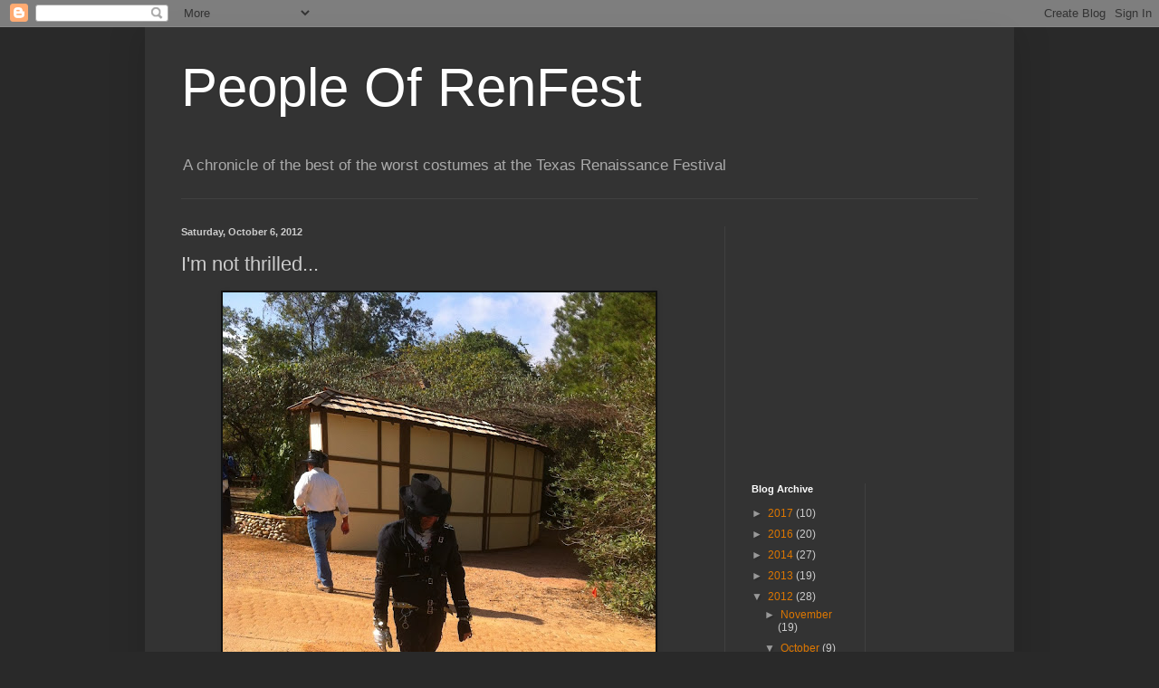

--- FILE ---
content_type: text/html; charset=utf-8
request_url: https://www.google.com/recaptcha/api2/aframe
body_size: 266
content:
<!DOCTYPE HTML><html><head><meta http-equiv="content-type" content="text/html; charset=UTF-8"></head><body><script nonce="Jzau6n_6gOK66Zu_z8unXg">/** Anti-fraud and anti-abuse applications only. See google.com/recaptcha */ try{var clients={'sodar':'https://pagead2.googlesyndication.com/pagead/sodar?'};window.addEventListener("message",function(a){try{if(a.source===window.parent){var b=JSON.parse(a.data);var c=clients[b['id']];if(c){var d=document.createElement('img');d.src=c+b['params']+'&rc='+(localStorage.getItem("rc::a")?sessionStorage.getItem("rc::b"):"");window.document.body.appendChild(d);sessionStorage.setItem("rc::e",parseInt(sessionStorage.getItem("rc::e")||0)+1);localStorage.setItem("rc::h",'1769120859186');}}}catch(b){}});window.parent.postMessage("_grecaptcha_ready", "*");}catch(b){}</script></body></html>